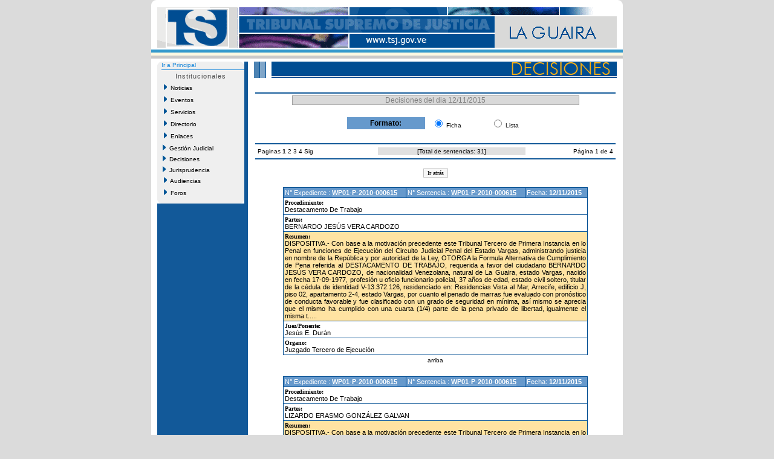

--- FILE ---
content_type: text/html
request_url: http://vargas.tsj.gob.ve/decisiones/decisiones_dia.asp?instituto=&fc=12/11/2015&id=022
body_size: 40364
content:

<!DOCTYPE HTML PUBLIC "-//W3C//DTD HTML 4.01 Transitional//EN">

<html>
<head>
	<title>Decisiones del dia 12/11/2015 - TSJ</title>
</head>
<DIV ID="overDiv" STYLE="position:absolute; visibility:hide; z-index: 1;"></DIV>
<!-- style -->
<link rel="StyleSheet" href="/style/tsjstyle.css" type="text/css">
<!-- javascript -->
<script language="JavaScript1.2" src="/js/menuprincipal.js" type=""></script>
<script language="JavaScript">
	function openWinScroll(popup_url,name,width,height) 
	{
	var size = ',width=' + width + ',height=' + height;
	var posicion = ",left="+Math.round(screen.availWidth/4)+",top="+Math.round(screen.availHeight/4);
	var popUp=window.open(popup_url,name,'resizable=yes,menubar=no,location=no,toolbar=no,status=no,scrollbars=yes,directories=no,'+size+posicion);
	popUp.opener=self;
	}
</script>	
<body>

	<script language="JavaScript1.2">
    function new_formato()
	  {
       window.location.href="decisiones_dia_ant.asp?instituto=&fc=12/11/2015&id=022&b=&pagina=1";
	  }

	</script>
<table align="center" width="780" cellpadding="0" cellspacing="0" border="0" bgcolor="#ffffff">
  <tr><td colspan="5"><table cellpadding="0" cellspacing="0" width="780">
	<tr>
	  <td>
	    <table cellpadding="0" cellspacing="0" width="100%">
			<tr>
				<td bgcolor="#FFFFFF" height="12" width="15"><img src="/imagenes/esq_sup_izq.gif" alt="" width="10" height="12" border="0"></td>
				<td bgcolor="#FFFFFF" height="12" width="730"></td>		
				<td bgcolor="#FFFFFF" height="12" width="15" align="right"><img src="/imagenes/esq_sup_der.gif" alt="" width="10" height="12" border="0"></td>		
			</tr>
			<tr>
			  <td colspan="3" align="center" bgcolor="#ffffff"><img border="0" src="/imagenes/022.gif"></td>
			</tr>	
		</table>
	  </td>
	</tr>
	<tr>
	  <td bgcolor="#ffffff" height="3"></td>
	</tr>
	<tr>
	  <td bgcolor="#3399cc" height="5"></td>
	</tr>
	<tr>
	  <td bgcolor="#fcf9e2" height="5"></td>
	</tr>
	<tr>
	  <td bgcolor="#c9c9c9" height="5"></td>
	</tr>
</table></td></tr>
    <!-- fila separacion -->
    <tr><td colspan="5" bgcolor="#ffffff" height="5"></td></tr>
  <tr>
  <!-- columna separacion 1 -->
	  <td width="10" bgcolor="#ffffff"></td>
  <!-- columna izquierda -->
      <td width="150" valign="top" bgcolor="#125999">	<table cellspacing="0" cellpadding="0" class="recomiendame" border="0">


	<!-- esquinas de fondo gris -->
	<tr>
		<td rowspan="15" height="7" valign="top"><img src="/Imagenes/menuprincipal_esq_sup_izq.gif" alt="" width="7" height="7" border="0"></td>
		<td width="130" align="center"></td>
		<td rowspan="15" valign="top" height="7" align="Right"><img src="/Imagenes/menuprincipal_esq_sup_der.gif" alt="" width="7" height="7" border="0"></td>							
	</tr>	
	
	<tr><td colspan="3" class="tsjdecimenu10blul"><a href="/estado.asp?id=022">Ir a Principal</a></td></tr>
	<tr><td height="2"></td></tr>
	<tr><td colspan="3" height="1" bgcolor="#1e8adb"></td></tr>
	
	<!-- fin de esquinas de fondo gris -->
	<tr>
		<td class="tituloshome" align="center" height="20">Institucionales</td>
	</tr>
	<!-- nuevo menu -->
	<tr>
	<td height="20"><span id="Nav"><a href="/noticias/noticias.asp?id=022&id2="><img src="/Imagenes/portaltsj_menuflecha02.gif" width="5" height="10" border="0">&nbsp;&nbsp;Noticias</a></span></td>
	</tr>
	<tr>
	<td height="20"><span id="Nav"><a href="/lista_eventos.asp?id=022&id2="><img src="/Imagenes/portaltsj_menuflecha02.gif" width="5" height="10" border="0">&nbsp;&nbsp;Eventos</a></span></td>
	</tr>	
	<tr>
	<td height="20"><span id="Nav"><a href="/lista_servicios.asp?id=022&id2="><img src="/Imagenes/portaltsj_menuflecha02.gif" width="5" height="10" border="0">&nbsp;&nbsp;Servicios</a></span></td>
	</tr>
		<tr>
	<td height="20"><span id="Nav"><a href="/directorio_judicial.asp?id=022"><img src="/Imagenes/portaltsj_menuflecha02.gif" width="5" height="10" border="0">&nbsp;&nbsp;Directorio</a></span></td>
	</tr>
	<tr>
	<td height="20"><span id="Nav"><a href="/lista_enlaces.asp?id=022&id2="><img src="/Imagenes/portaltsj_menuflecha02.gif" width="5" height="10" border="0">&nbsp;&nbsp;Enlaces</a></span></td>
	</tr>	
<!-- 	<tr>
	<td height="20"><span id="Nav"><a href="/gestion/gestion.asp?id=022"><img src="/Imagenes/portaltsj_menuflecha02.gif" width="5" height="10" border="0">&nbsp;&nbsp;Gesti�n Judicial</a></span></td>
	</tr> -->
    <tr>
	  <td><div id="masterdiv"><div onmouseover="this.className='gt1'" onmouseout="this.className='gt0'" class="gt0" onclick="SwitchMenu('sub0')"><img src="/Imagenes/portaltsj_menuflecha02.gif" width="5" height="10" border="0">&nbsp;&nbsp;Gesti�n Judicial</div>
	     <span class="submenu" id="sub0">
		 &nbsp;&nbsp;&nbsp;&nbsp;<a href="/gestion/gestion.asp?id=022">Gesti�n</a><br>
		 &nbsp;&nbsp;&nbsp;&nbsp;<a href="/gestion/audiencias_suspendidas.asp?id=022">Audiencias</a><br>
		 &nbsp;&nbsp;&nbsp;&nbsp;<a href="/gestion/gestion_detallada.asp?id=022">Gesti�n Detallada</a></span>
	</div></td>
   </tr>

    <tr>
	  <td><div id="masterdiv"><div onmouseover="this.className='gt1'" onmouseout="this.className='gt0'" class="gt0" onclick="SwitchMenu('sub1')"><img src="/Imagenes/portaltsj_menuflecha02.gif" width="5" height="10" border="0">&nbsp;&nbsp;Decisiones</div>
	     <span class="submenu" id="sub1">
		 &nbsp;&nbsp;&nbsp;&nbsp;<a href="/decisiones/ultimas_decisiones.asp?id=022">Ultimas Decisiones</a><br>
		 &nbsp;&nbsp;&nbsp;&nbsp;<a href="/decisiones/decisiones_fecha.asp?id=022&id2=">Por Fecha</a><br>
		 &nbsp;&nbsp;&nbsp;&nbsp;<a href="/decisiones/decisiones_criterios.asp?id=022&id2=">M�ltiples Criterios</a><br>
		 &nbsp;&nbsp;&nbsp;&nbsp;<a href="/decisiones/decisiones_tribunal.asp?id=022&id2=">Por Tribunal</a></span>
	</div></td>
   </tr>
		   <tr>
	  <td><div id="masterdiv"><div onmouseover="this.className='gt1'" onmouseout="this.className='gt0'" class="gt0" onclick="SwitchMenu('sub2')"><img src="/Imagenes/portaltsj_menuflecha02.gif" width="5" height="10" border="0">&nbsp;&nbsp;Jurisprudencia</div>
	     <span class="submenu" id="sub2">
		 &nbsp;&nbsp;&nbsp;&nbsp;<a href="/jurisprudencias/jurisprudencia_fecha.asp?id=022&id2=">Por Fecha</a><br>
		 &nbsp;&nbsp;&nbsp;&nbsp;<a href="/jurisprudencias/indice_tematico.asp?id=022&id2=">Indice Tem�tico</a><br>
		 &nbsp;&nbsp;&nbsp;&nbsp;<a href="/jurisprudencias/jurisprudencia_criterios.asp?id=022&id2=">M�ltiples Criterios</a></span>
	</div></td>
   </tr>
	<tr>
	<td height="20"><span id="Nav"><a href="/audiencias/audiencias.asp?id=022"><img src="/Imagenes/portaltsj_menuflecha02.gif" width="5" height="10" border="0">&nbsp;&nbsp;Audiencias</a></span></td>
	</tr>
	<tr>
	<td height="20"><span id="Nav"><a href="/foros/foros.asp?id=022"><img src="/Imagenes/portaltsj_menuflecha02.gif" width="5" height="10" border="0">&nbsp;&nbsp;Foros</a></span></td>
	</tr>
	<!-- esquinas de fondo gris -->				
	<tr>
		<td rowspan="15" height="7" valign="top" class="recomiendame"><img src="/Imagenes/menuprincipal_esq_inf_izq.gif" alt="" width="7" height="7" border="0"></td>
		<td align="center"></td>
		<td rowspan="15" valign="top" height="7" class="recomiendame" align="Right"><img src="/Imagenes/menuprincipal_esq_inf_der.gif" alt="" width="7" height="7" border="0"></td>							
	</tr>
	<!-- fin de esquinas de fondo gris -->
</table>
</td>
  <!-- columna separacion 2 -->
	  <td width="10" bgcolor="#ffffff"></td>

<!-- central -->
  <td width="600" valign="top">
    <table cellpadding="0" cellspacing="0" width="100%">
	  <tr>
	    <!-- imagen superior -->
	    <td><img src="/imagenes/inter_deci.gif" border="0"></td>
	  </tr>
	  <tr>
	    <!-- cuerpo -->
	    <td valign="top">
		  <table width="100%" border="0">
		    <tr><td height="20"></td></tr>
			<tr><td bgcolor="#125999"></td></tr>
			<tr>
			  <td align="center">
			    <table cellpadding="0" cellspacing="1" bgcolor="#a0a0a0" width="80%">
			      <tr>
					<td align="center" bgcolor="#d9d9d9" class="tsjdecititulo12gry">Decisiones del dia 12/11/2015</td>
				  </tr>
				 </table>	
				 <br>
			 <table border="0" width="50%">
		   	  <tr>
			    <td bgcolor="#6699cc" width="45%" align="center" class="tsjdecimenu12blk"><b>Formato:</b></td>
			    <td class="tsjcasosentencia10blk" bgcolor="#ffffff" align="center"><input type="Radio" name="formato" checked>&nbsp;Ficha</td>
				<td width="25"></td>
			    <td class="tsjcasosentencia10blk" bgcolor="#ffffff" align="center"><input type="Radio" name="formato" onclick="new_formato();">&nbsp;Lista</td>
			  </tr>
			 </table>
			 <br>
			  </td>
			</tr>
			
			<tr><td bgcolor="#125999"></td></tr>
			<!-- inicio pagineo -->
						   <tr><td>
	  <table border="0" width="100%" class="tsjdecimenu10blk">
	   		 
	    <tr>
	   <td>
	   <a>Paginas </a>	   
   	   	 
             <a><b>1</b></a>		   
   		   
             <a href="decisiones_dia.asp?instituto=&fc=12/11/2015&id=022&pagina=2">2</a>
		   
             <a href="decisiones_dia.asp?instituto=&fc=12/11/2015&id=022&pagina=3">3</a>
		   
             <a href="decisiones_dia.asp?instituto=&fc=12/11/2015&id=022&pagina=4">4</a>
		   
	   <a href="decisiones_dia.asp?instituto=&fc=12/11/2015&id=022&pagina=2">Sig </a>
	   	   
	   </td>
       <td align="center" bgcolor="#e0e0e0">[<a>Total de sentencias: 31</a>]</td>
       <td align="right"><a>P�gina 1 de 4</a></td>
		</tr>
		 

	  </table>
	</td>
  </tr>

							   </td></tr>
			<!-- fin pagineo -->
			<tr><td bgcolor="#125999"></td></tr>

			<tr><td height="10"></td></tr>
			
			<tr><td class="tsjjuridia11blk" align="center"><input onclick="history.back()" type="Button" value="Ir atr�s"></td></tr>
			 
			<tr><td height="10"></td></tr>

			<!-- tabla imprime la ficha de sentencia -->
			
			<tr>
			  <td align="center">
				
                   <table bgcolor="#004d92" cellspacing="1" cellpadding="2" width="85%" align="center">
					    <tr>
						  
					      <td bgcolor="#6699cc" class="tsjdecititulo11wht">N� Expediente :
								<a href="/DECISIONES/2015/NOVIEMBRE/149-12-WP01-P-2010-000615-WP01-P-2010-000615.HTML" name="WP01-P-2010-000615" target="_blank" title="Ver Documento de la Sentencia"><b>WP01-P-2010-000615</b></a>
							
						  </td>
						  
						  <td bgcolor="#6699cc" class="tsjdecititulo11wht">N� Sentencia :
							
								<a href="/DECISIONES/2015/NOVIEMBRE/149-12-WP01-P-2010-000615-WP01-P-2010-000615.HTML" target="_blank" title="Ver Documento de la Sentencia"><b>WP01-P-2010-000615</b></a>
							
						  </td>
						  
						  <td bgcolor="#6699cc" class="tsjdecititulo11wht">Fecha: <b>12/11/2015</b></td>
						</tr>

					  
					<tr>
					  <td class="tsjjuridia11blk" bgcolor="#ffffff" colspan="3"><font face="verdana" size="1"><b>Procedimiento:</b></font><br>Destacamento De Trabajo</td>
					</tr>
					
					<tr>
					  <td class="tsjjuridia11blk" bgcolor="#ffffff" colspan="3"><font face="verdana" size="1"><b>Partes:</b></font><br>BERNARDO JES�S VERA CARDOZO</td>
					</tr>
					
					  
					<tr>
						<td colspan="3" class="tsjjuridia11blk" bgcolor="#ffe3a2">
						<font face="verdana" size="1"><b>Resumen:</b></font><br>
						
								<a href="/DECISIONES/2015/NOVIEMBRE/149-12-WP01-P-2010-000615-WP01-P-2010-000615.HTML" target="_blank" title="Ver Documento de la Sentencia" ><div align="justify">DISPOSITIVA.-
   Con base a la motivaci�n precedente este Tribunal Tercero de Primera Instancia en lo Penal en funciones de  Ejecuci�n del Circuito Judicial Penal del Estado Vargas, administrando justicia en nombre de la Rep�blica y por autoridad de la Ley, OTORGA la Formula Alternativa de Cumplimiento de Pena referida al DESTACAMENTO DE TRABAJO, requerida a favor del ciudadano BERNARDO JES�S VERA CARDOZO, de nacionalidad Venezolana, natural de La Guaira, estado Vargas, nacido en fecha 17-09-1977, profesi�n u oficio funcionario policial, 37 a�os de edad, estado civil soltero, titular de la c�dula de identidad V-13.372.126, residenciado en: Residencias Vista al Mar, Arrecife, edificio J, piso 02, apartamento 2-4, estado Vargas, por cuanto el penado de marras fue evaluado con pron�stico de conducta favorable y fue clasificado con un grado de seguridad en m�nima, as� mismo se aprecia que el mismo ha cumplido con una cuarta (1/4) parte de la pena privado de libertad, igualmente el misma t.....</div></a>
							
						</td>
					</tr>
					  
					<tr>
						<td colspan="3" class="tsjjuridia11blk" bgcolor="#ffffff">
						<font face="verdana" size="1"><b>Juez/Ponente:</b></font><br>
							<a href="/jueces.asp?juez=3047&id=022"  title="Ver Detalle del Juez">Jes�s E. Dur�n</a>
						</td>
					</tr>
					  
					<tr>
						<td colspan="3" class="tsjjuridia11blk" bgcolor="#ffffff">
						<font face="verdana" size="1"><b>Organo:</b></font><br>
						<a href="instituciones.asp?instituto=123&id=022">Juzgado Tercero de Ejecuci�n</a>
						</td>
					</tr>
					
			      </table>
				  <table align="center">
				    <td class="tsjdecimenu10blk a"><a href= #top>arriba</a></td>
				  </table>
				  <br>
				
                   <table bgcolor="#004d92" cellspacing="1" cellpadding="2" width="85%" align="center">
					    <tr>
						  
					      <td bgcolor="#6699cc" class="tsjdecititulo11wht">N� Expediente :
								<a href="/DECISIONES/2015/NOVIEMBRE/149-12-WP01-P-2010-000615-WP01-P-2010-000615.HTML" name="WP01-P-2010-000615" target="_blank" title="Ver Documento de la Sentencia"><b>WP01-P-2010-000615</b></a>
							
						  </td>
						  
						  <td bgcolor="#6699cc" class="tsjdecititulo11wht">N� Sentencia :
							
								<a href="/DECISIONES/2015/NOVIEMBRE/149-12-WP01-P-2010-000615-WP01-P-2010-000615.HTML" target="_blank" title="Ver Documento de la Sentencia"><b>WP01-P-2010-000615</b></a>
							
						  </td>
						  
						  <td bgcolor="#6699cc" class="tsjdecititulo11wht">Fecha: <b>12/11/2015</b></td>
						</tr>

					  
					<tr>
					  <td class="tsjjuridia11blk" bgcolor="#ffffff" colspan="3"><font face="verdana" size="1"><b>Procedimiento:</b></font><br>Destacamento De Trabajo</td>
					</tr>
					
					<tr>
					  <td class="tsjjuridia11blk" bgcolor="#ffffff" colspan="3"><font face="verdana" size="1"><b>Partes:</b></font><br>LIZARDO ERASMO GONZ�LEZ GALVAN</td>
					</tr>
					
					  
					<tr>
						<td colspan="3" class="tsjjuridia11blk" bgcolor="#ffe3a2">
						<font face="verdana" size="1"><b>Resumen:</b></font><br>
						
								<a href="/DECISIONES/2015/NOVIEMBRE/149-12-WP01-P-2010-000615-WP01-P-2010-000615.HTML" target="_blank" title="Ver Documento de la Sentencia" ><div align="justify">DISPOSITIVA.-
   Con base a la motivaci�n precedente este Tribunal Tercero de Primera Instancia en lo Penal en funciones de  Ejecuci�n del Circuito Judicial Penal del Estado Vargas, administrando justicia en nombre de la Rep�blica y por autoridad de la Ley, OTORGA la Formula Alternativa de Cumplimiento de Pena referida al DESTACAMENTO DE TRABAJO, requerida a favor del ciudadano LIZARDO ERASMO GONZ�LEZ GALVAN, de nacionalidad Venezolana, natural de La Guaira, estado Vargas, nacido en fecha 24-11-1971, profesi�n u oficio funcionario policial, 42 a�os de edad, estado civil soltero, titular de la c�dula de identidad V-11.058.676, residenciado en: Calle Nueva los Dos cerritos, callej�n N� 04, casa 12-43, Parroquia Carlos Soublette, estado Vargas, por cuanto el penado de marras fue evaluado con pron�stico de conducta favorable y fue clasificado con un grado de seguridad en m�nima, as� mismo se aprecia que el mismo ha cumplido con una cuarta (1/4) parte de la pena privado de libertad, igualm.....</div></a>
							
						</td>
					</tr>
					  
					<tr>
						<td colspan="3" class="tsjjuridia11blk" bgcolor="#ffffff">
						<font face="verdana" size="1"><b>Juez/Ponente:</b></font><br>
							<a href="/jueces.asp?juez=3047&id=022"  title="Ver Detalle del Juez">Jes�s E. Dur�n</a>
						</td>
					</tr>
					  
					<tr>
						<td colspan="3" class="tsjjuridia11blk" bgcolor="#ffffff">
						<font face="verdana" size="1"><b>Organo:</b></font><br>
						<a href="instituciones.asp?instituto=123&id=022">Juzgado Tercero de Ejecuci�n</a>
						</td>
					</tr>
					
			      </table>
				  <table align="center">
				    <td class="tsjdecimenu10blk a"><a href= #top>arriba</a></td>
				  </table>
				  <br>
				
                   <table bgcolor="#004d92" cellspacing="1" cellpadding="2" width="85%" align="center">
					    <tr>
						  
					      <td bgcolor="#6699cc" class="tsjdecititulo11wht">N� Expediente :
								<a href="/DECISIONES/2015/NOVIEMBRE/149-12-WP01-P-2010-000615-WP01-P-2010-000615.HTML" name="WP01-P-2010-000615" target="_blank" title="Ver Documento de la Sentencia"><b>WP01-P-2010-000615</b></a>
							
						  </td>
						  
						  <td bgcolor="#6699cc" class="tsjdecititulo11wht">N� Sentencia :
							
								<a href="/DECISIONES/2015/NOVIEMBRE/149-12-WP01-P-2010-000615-WP01-P-2010-000615.HTML" target="_blank" title="Ver Documento de la Sentencia"><b>WP01-P-2010-000615</b></a>
							
						  </td>
						  
						  <td bgcolor="#6699cc" class="tsjdecititulo11wht">Fecha: <b>12/11/2015</b></td>
						</tr>

					  
					<tr>
					  <td class="tsjjuridia11blk" bgcolor="#ffffff" colspan="3"><font face="verdana" size="1"><b>Procedimiento:</b></font><br>Destacamento De Trabajo</td>
					</tr>
					
					<tr>
					  <td class="tsjjuridia11blk" bgcolor="#ffffff" colspan="3"><font face="verdana" size="1"><b>Partes:</b></font><br>�NGEL ENRIQUE RENGIFO RUDA</td>
					</tr>
					
					  
					<tr>
						<td colspan="3" class="tsjjuridia11blk" bgcolor="#ffe3a2">
						<font face="verdana" size="1"><b>Resumen:</b></font><br>
						
								<a href="/DECISIONES/2015/NOVIEMBRE/149-12-WP01-P-2010-000615-WP01-P-2010-000615.HTML" target="_blank" title="Ver Documento de la Sentencia" ><div align="justify">DISPOSITIVA.-
   Con base a la motivaci�n precedente este Tribunal Tercero de Primera Instancia en lo Penal en funciones de  Ejecuci�n del Circuito Judicial Penal del Estado Vargas, administrando justicia en nombre de la Rep�blica y por autoridad de la Ley, OTORGA la Formula Alternativa de Cumplimiento de Pena referida al DESTACAMENTO DE TRABAJO, requerida a favor del ciudadano �NGEL ENRIQUE RENGIFO RUDA, de nacionalidad Venezolana, natural de Caracas, Distrito Capital, nacido en fecha 18-11-1972, profesi�n u oficio funcionario policial, 41 a�os de edad, estado civil soltero, titular de la c�dula de identidad V- 11.231.732, residenciado en: Alcabala Vieja, callej�n el Javillo, casa N� 38, Parroquia Carlos Soublette, estado Vargas, por cuanto el penado de marras fue evaluado con pron�stico de conducta favorable y fue clasificado con un grado de seguridad en m�nima, as� mismo se aprecia que el mismo ha cumplido con una cuarta (1/4) parte de la pena privado de libertad, igualmente el mis.....</div></a>
							
						</td>
					</tr>
					  
					<tr>
						<td colspan="3" class="tsjjuridia11blk" bgcolor="#ffffff">
						<font face="verdana" size="1"><b>Juez/Ponente:</b></font><br>
							<a href="/jueces.asp?juez=3047&id=022"  title="Ver Detalle del Juez">Jes�s E. Dur�n</a>
						</td>
					</tr>
					  
					<tr>
						<td colspan="3" class="tsjjuridia11blk" bgcolor="#ffffff">
						<font face="verdana" size="1"><b>Organo:</b></font><br>
						<a href="instituciones.asp?instituto=123&id=022">Juzgado Tercero de Ejecuci�n</a>
						</td>
					</tr>
					
			      </table>
				  <table align="center">
				    <td class="tsjdecimenu10blk a"><a href= #top>arriba</a></td>
				  </table>
				  <br>
				
                   <table bgcolor="#004d92" cellspacing="1" cellpadding="2" width="85%" align="center">
					    <tr>
						  
					      <td bgcolor="#6699cc" class="tsjdecititulo11wht">N� Expediente :
								<a href="/DECISIONES/2015/NOVIEMBRE/149-12-WP01-P-2010-000615-WP01-P-2010-000615.HTML" name="WP01-P-2010-000615" target="_blank" title="Ver Documento de la Sentencia"><b>WP01-P-2010-000615</b></a>
							
						  </td>
						  
						  <td bgcolor="#6699cc" class="tsjdecititulo11wht">N� Sentencia :
							
								<a href="/DECISIONES/2015/NOVIEMBRE/149-12-WP01-P-2010-000615-WP01-P-2010-000615.HTML" target="_blank" title="Ver Documento de la Sentencia"><b>WP01-P-2010-000615</b></a>
							
						  </td>
						  
						  <td bgcolor="#6699cc" class="tsjdecititulo11wht">Fecha: <b>12/11/2015</b></td>
						</tr>

					  
					<tr>
					  <td class="tsjjuridia11blk" bgcolor="#ffffff" colspan="3"><font face="verdana" size="1"><b>Procedimiento:</b></font><br>Destacamento De Trabajo</td>
					</tr>
					
					<tr>
					  <td class="tsjjuridia11blk" bgcolor="#ffffff" colspan="3"><font face="verdana" size="1"><b>Partes:</b></font><br>YEXI DEL VALLE ROMERO</td>
					</tr>
					
					  
					<tr>
						<td colspan="3" class="tsjjuridia11blk" bgcolor="#ffe3a2">
						<font face="verdana" size="1"><b>Resumen:</b></font><br>
						
								<a href="/DECISIONES/2015/NOVIEMBRE/149-12-WP01-P-2010-000615-WP01-P-2010-000615.HTML" target="_blank" title="Ver Documento de la Sentencia" ><div align="justify">DISPOSITIVA.-
   Con base a la motivaci�n precedente este Tribunal Tercero de Primera Instancia en lo Penal en funciones de  Ejecuci�n del Circuito Judicial Penal del Estado Vargas, administrando justicia en nombre de la Rep�blica y por autoridad de la Ley, OTORGA la Formula Alternativa de Cumplimiento de Pena referida al DESTACAMENTO DE TRABAJO, requerida a favor de la ciudadana YEXI DEL VALLE ROMERO, de nacionalidad Venezolana, natural de La Guaira, estado Vargas, nacida en fecha 22-01-1980, profesi�n u oficio funcionario policial, 34 a�os de edad, estado civil soltera, titular de la c�dula de identidad V-15.779.140, residenciada en: Carretera vieja Caracas - La Guaira, sector Marlboro, casa N� 52, estado Vargas, por cuanto la penada de marras fue evaluada con pron�stico de conducta favorable y fue clasificada con un grado de seguridad en m�nima, as� mismo se aprecia que la misma ha cumplido con una cuarta (1/4) parte de la pena privada de libertad, igualmente la misma tiene buena c.....</div></a>
							
						</td>
					</tr>
					  
					<tr>
						<td colspan="3" class="tsjjuridia11blk" bgcolor="#ffffff">
						<font face="verdana" size="1"><b>Juez/Ponente:</b></font><br>
							<a href="/jueces.asp?juez=3047&id=022"  title="Ver Detalle del Juez">Jes�s E. Dur�n</a>
						</td>
					</tr>
					  
					<tr>
						<td colspan="3" class="tsjjuridia11blk" bgcolor="#ffffff">
						<font face="verdana" size="1"><b>Organo:</b></font><br>
						<a href="instituciones.asp?instituto=123&id=022">Juzgado Tercero de Ejecuci�n</a>
						</td>
					</tr>
					
			      </table>
				  <table align="center">
				    <td class="tsjdecimenu10blk a"><a href= #top>arriba</a></td>
				  </table>
				  <br>
				
                   <table bgcolor="#004d92" cellspacing="1" cellpadding="2" width="85%" align="center">
					    <tr>
						  
					      <td bgcolor="#6699cc" class="tsjdecititulo11wht">N� Expediente :
								<a href="/DECISIONES/2015/NOVIEMBRE/149-12-WP01-P-2010-000615-WP01-P-2010-000615.HTML" name="WP01-P-2010-000615" target="_blank" title="Ver Documento de la Sentencia"><b>WP01-P-2010-000615</b></a>
							
						  </td>
						  
						  <td bgcolor="#6699cc" class="tsjdecititulo11wht">N� Sentencia :
							
								<a href="/DECISIONES/2015/NOVIEMBRE/149-12-WP01-P-2010-000615-WP01-P-2010-000615.HTML" target="_blank" title="Ver Documento de la Sentencia"><b>WP01-P-2010-000615</b></a>
							
						  </td>
						  
						  <td bgcolor="#6699cc" class="tsjdecititulo11wht">Fecha: <b>12/11/2015</b></td>
						</tr>

					  
					<tr>
					  <td class="tsjjuridia11blk" bgcolor="#ffffff" colspan="3"><font face="verdana" size="1"><b>Procedimiento:</b></font><br>Destacamento De Trabajo</td>
					</tr>
					
					<tr>
					  <td class="tsjjuridia11blk" bgcolor="#ffffff" colspan="3"><font face="verdana" size="1"><b>Partes:</b></font><br>�NTONIO FERNANDEZ MARTINEZ</td>
					</tr>
					
					  
					<tr>
						<td colspan="3" class="tsjjuridia11blk" bgcolor="#ffe3a2">
						<font face="verdana" size="1"><b>Resumen:</b></font><br>
						
								<a href="/DECISIONES/2015/NOVIEMBRE/149-12-WP01-P-2010-000615-WP01-P-2010-000615.HTML" target="_blank" title="Ver Documento de la Sentencia" ><div align="justify">DISPOSITIVA.-
   Con base a la motivaci�n precedente este Tribunal Tercero de Primera Instancia en lo Penal en funciones de  Ejecuci�n del Circuito Judicial Penal del Estado Vargas, administrando justicia en nombre de la Rep�blica y por autoridad de la Ley, OTORGA la Formula Alternativa de Cumplimiento de Pena referida al DESTACAMENTO DE TRABAJO, requerida a favor del ciudadano �NTONIO FERNANDEZ MARTINEZ, de nacionalidad Venezolana, natural de Caracas, Distrito Capital, nacido en fecha 24-05-1977, profesi�n u oficio funcionario policial, 37 a�os de edad, estado civil soltero, titular de la c�dula de identidad V-12.815.129, residenciado en: calle principal de Simetaca, casa N� 12, Parroquia Carlos Soublette, estado Vargas, por cuanto el penado de marras fue evaluado con pron�stico de conducta favorable y fue clasificado con un grado de seguridad en m�nima, as� mismo se aprecia que el mismo ha cumplido con una cuarta (1/4) parte de la pena privado de libertad, igualmente el misma tiene .....</div></a>
							
						</td>
					</tr>
					  
					<tr>
						<td colspan="3" class="tsjjuridia11blk" bgcolor="#ffffff">
						<font face="verdana" size="1"><b>Juez/Ponente:</b></font><br>
							<a href="/jueces.asp?juez=3047&id=022"  title="Ver Detalle del Juez">Jes�s E. Dur�n</a>
						</td>
					</tr>
					  
					<tr>
						<td colspan="3" class="tsjjuridia11blk" bgcolor="#ffffff">
						<font face="verdana" size="1"><b>Organo:</b></font><br>
						<a href="instituciones.asp?instituto=123&id=022">Juzgado Tercero de Ejecuci�n</a>
						</td>
					</tr>
					
			      </table>
				  <table align="center">
				    <td class="tsjdecimenu10blk a"><a href= #top>arriba</a></td>
				  </table>
				  <br>
				
                   <table bgcolor="#004d92" cellspacing="1" cellpadding="2" width="85%" align="center">
					    <tr>
						  
					      <td bgcolor="#6699cc" class="tsjdecititulo11wht">N� Expediente :
								<a href="/DECISIONES/2015/NOVIEMBRE/128-12-WH13-X-2015-000050-4538.HTML" name="WH13-X-2015-000050" target="_blank" title="Ver Documento de la Sentencia"><b>WH13-X-2015-000050</b></a>
							
						  </td>
						  
						  <td bgcolor="#6699cc" class="tsjdecititulo11wht">N� Sentencia :
							
								<a href="/DECISIONES/2015/NOVIEMBRE/128-12-WH13-X-2015-000050-4538.HTML" target="_blank" title="Ver Documento de la Sentencia"><b>4538</b></a>
							
						  </td>
						  
						  <td bgcolor="#6699cc" class="tsjdecititulo11wht">Fecha: <b>12/11/2015</b></td>
						</tr>

					  
					<tr>
					  <td class="tsjjuridia11blk" bgcolor="#ffffff" colspan="3"><font face="verdana" size="1"><b>Procedimiento:</b></font><br>Inhibici�n</td>
					</tr>
					
					<tr>
					  <td class="tsjjuridia11blk" bgcolor="#ffffff" colspan="3"><font face="verdana" size="1"><b>Partes:</b></font><br>DRA. MERCEDES SOL�RZANO</td>
					</tr>
					
					  
					<tr>
						<td colspan="3" class="tsjjuridia11blk" bgcolor="#ffe3a2">
						<font face="verdana" size="1"><b>Resumen:</b></font><br>
						
								<a href="/DECISIONES/2015/NOVIEMBRE/128-12-WH13-X-2015-000050-4538.HTML" target="_blank" title="Ver Documento de la Sentencia" ><div align="justify">Se declara CON LUGAR la INHIBICI�N propuesta por la Jueza MERCEDES SOL�RZANO, en su condici�n de Jueza del Tribunal Primero de Primera Instancia del Circuito Civil, Mercantil, del Tr�nsito y Agrario de la Circunscripci�n Judicial del Estado Vargas. As� se decide.</div></a>
							
						</td>
					</tr>
					  
					<tr>
						<td colspan="3" class="tsjjuridia11blk" bgcolor="#ffffff">
						<font face="verdana" size="1"><b>Juez/Ponente:</b></font><br>
							<a href="/jueces.asp?juez=1878&id=022"  title="Ver Detalle del Juez">Carlos El�as Ortiz Flores</a>
						</td>
					</tr>
					  
					<tr>
						<td colspan="3" class="tsjjuridia11blk" bgcolor="#ffffff">
						<font face="verdana" size="1"><b>Organo:</b></font><br>
						<a href="instituciones.asp?instituto=103&id=022">Juzgado Superior Civil</a>
						</td>
					</tr>
					
			      </table>
				  <table align="center">
				    <td class="tsjdecimenu10blk a"><a href= #top>arriba</a></td>
				  </table>
				  <br>
				
                   <table bgcolor="#004d92" cellspacing="1" cellpadding="2" width="85%" align="center">
					    <tr>
						  
					      <td bgcolor="#6699cc" class="tsjdecititulo11wht">N� Expediente :
								<a href="/DECISIONES/2015/NOVIEMBRE/128-12-WN11-X-2015-000037-4537.HTML" name="WN11-X-2015-000037" target="_blank" title="Ver Documento de la Sentencia"><b>WN11-X-2015-000037</b></a>
							
						  </td>
						  
						  <td bgcolor="#6699cc" class="tsjdecititulo11wht">N� Sentencia :
							
								<a href="/DECISIONES/2015/NOVIEMBRE/128-12-WN11-X-2015-000037-4537.HTML" target="_blank" title="Ver Documento de la Sentencia"><b>4537</b></a>
							
						  </td>
						  
						  <td bgcolor="#6699cc" class="tsjdecititulo11wht">Fecha: <b>12/11/2015</b></td>
						</tr>

					  
					<tr>
					  <td class="tsjjuridia11blk" bgcolor="#ffffff" colspan="3"><font face="verdana" size="1"><b>Procedimiento:</b></font><br>Inhibici�n</td>
					</tr>
					
					<tr>
					  <td class="tsjjuridia11blk" bgcolor="#ffffff" colspan="3"><font face="verdana" size="1"><b>Partes:</b></font><br>DRA. SCARLET RODR�GUEZ</td>
					</tr>
					
					  
					<tr>
						<td colspan="3" class="tsjjuridia11blk" bgcolor="#ffe3a2">
						<font face="verdana" size="1"><b>Resumen:</b></font><br>
						
								<a href="/DECISIONES/2015/NOVIEMBRE/128-12-WN11-X-2015-000037-4537.HTML" target="_blank" title="Ver Documento de la Sentencia" ><div align="justify">Se declara CON LUGAR la INHIBICI�N propuesta por la Jueza SCARLET RODR�GUEZ, en su condici�n de Jueza del Tribunal Cuarto de Municipio Ordinario y Ejecutor de Medidas del Circuito Civil, Mercantil y del Tr�nsito de la Circunscripci�n Judicial del Estado Vargas. As� se decide.</div></a>
							
						</td>
					</tr>
					  
					<tr>
						<td colspan="3" class="tsjjuridia11blk" bgcolor="#ffffff">
						<font face="verdana" size="1"><b>Juez/Ponente:</b></font><br>
							<a href="/jueces.asp?juez=1878&id=022"  title="Ver Detalle del Juez">Carlos El�as Ortiz Flores</a>
						</td>
					</tr>
					  
					<tr>
						<td colspan="3" class="tsjjuridia11blk" bgcolor="#ffffff">
						<font face="verdana" size="1"><b>Organo:</b></font><br>
						<a href="instituciones.asp?instituto=103&id=022">Juzgado Superior Civil</a>
						</td>
					</tr>
					
			      </table>
				  <table align="center">
				    <td class="tsjdecimenu10blk a"><a href= #top>arriba</a></td>
				  </table>
				  <br>
				
                   <table bgcolor="#004d92" cellspacing="1" cellpadding="2" width="85%" align="center">
					    <tr>
						  
					      <td bgcolor="#6699cc" class="tsjdecititulo11wht">N� Expediente :
								<a href="/DECISIONES/2015/NOVIEMBRE/2990-12-WP12-S-2014-000004-668.HTML" name="WP12-S-2014-000004" target="_blank" title="Ver Documento de la Sentencia"><b>WP12-S-2014-000004</b></a>
							
						  </td>
						  
						  <td bgcolor="#6699cc" class="tsjdecititulo11wht">N� Sentencia :
							
								<a href="/DECISIONES/2015/NOVIEMBRE/2990-12-WP12-S-2014-000004-668.HTML" target="_blank" title="Ver Documento de la Sentencia"><b>668</b></a>
							
						  </td>
						  
						  <td bgcolor="#6699cc" class="tsjdecititulo11wht">Fecha: <b>12/11/2015</b></td>
						</tr>

					  
					<tr>
					  <td class="tsjjuridia11blk" bgcolor="#ffffff" colspan="3"><font face="verdana" size="1"><b>Procedimiento:</b></font><br>Separacion De Cuerpos (Conversi�n De Divorcio)</td>
					</tr>
					
					<tr>
					  <td class="tsjjuridia11blk" bgcolor="#ffffff" colspan="3"><font face="verdana" size="1"><b>Partes:</b></font><br>JORGE CARLOS DIAZ Y NINOSKA ALEXANDRA BRAVO NARANJO</td>
					</tr>
					
					  
					<tr>
						<td colspan="3" class="tsjjuridia11blk" bgcolor="#ffe3a2">
						<font face="verdana" size="1"><b>Resumen:</b></font><br>
						
								<a href="/DECISIONES/2015/NOVIEMBRE/2990-12-WP12-S-2014-000004-668.HTML" target="_blank" title="Ver Documento de la Sentencia" ><div align="justify">      Por las razones de hecho y de Derecho que anteceden, �ste Tribunal Primero de Municipio Ordinario y Ejecutor de Medidas del Circuito Judicial Civil, Mercantil y del Tr�nsito de la Circunscripci�n Judicial del estado Vargas, en nombre de la Rep�blica Bolivariana de Venezuela y por Autoridad que le confiere la Ley, declara CON LUGAR la solicitud de Conversi�n en Divorcio de la Separaci�n de Cuerpos planteada, en consecuencia queda disuelto el v�nculo Matrimonial que un�a a los ciudadanos JORGE CARLOS DIAZ y NINOSKA ALEXANDRA BRAVO NARANJO, mayores de edad, venezolanos, de este domicilio, titulares de las c�dulas de identidad n�meros E-84.569.140 y V-16.726.057, respectivamente, contrajeron Matrimonio Civil por ante la  Oficina de Registro Civil de la Parroquia Urimare, del estado Vargas, en fecha diez (10) de junio de 2011.</div></a>
							
						</td>
					</tr>
					  
					<tr>
						<td colspan="3" class="tsjjuridia11blk" bgcolor="#ffffff">
						<font face="verdana" size="1"><b>Juez/Ponente:</b></font><br>
							<a href="/jueces.asp?juez=1000&id=022"  title="Ver Detalle del Juez">Pedro Fermin</a>
						</td>
					</tr>
					  
					<tr>
						<td colspan="3" class="tsjjuridia11blk" bgcolor="#ffffff">
						<font face="verdana" size="1"><b>Organo:</b></font><br>
						<a href="instituciones.asp?instituto=3153&id=022">Tribunal Primero de Municipio Ordinario y Ejecutor de Medidas del Circuito Judicial Civil, Mercantil y del Tr�nsito.</a>
						</td>
					</tr>
					
			      </table>
				  <table align="center">
				    <td class="tsjdecimenu10blk a"><a href= #top>arriba</a></td>
				  </table>
				  <br>
				
                   <table bgcolor="#004d92" cellspacing="1" cellpadding="2" width="85%" align="center">
					    <tr>
						  
					      <td bgcolor="#6699cc" class="tsjdecititulo11wht">N� Expediente :
								<a href="/DECISIONES/2015/NOVIEMBRE/2994-12-WP12-S-2015-001295-347.HTML" name="WP12-S-2015-001295" target="_blank" title="Ver Documento de la Sentencia"><b>WP12-S-2015-001295</b></a>
							
						  </td>
						  
						  <td bgcolor="#6699cc" class="tsjdecititulo11wht">N� Sentencia :
							
								<a href="/DECISIONES/2015/NOVIEMBRE/2994-12-WP12-S-2015-001295-347.HTML" target="_blank" title="Ver Documento de la Sentencia"><b>347</b></a>
							
						  </td>
						  
						  <td bgcolor="#6699cc" class="tsjdecititulo11wht">Fecha: <b>12/11/2015</b></td>
						</tr>

					  
					<tr>
					  <td class="tsjjuridia11blk" bgcolor="#ffffff" colspan="3"><font face="verdana" size="1"><b>Procedimiento:</b></font><br>Divorcio (Art�culo 185 - A Del C�digo Civil)</td>
					</tr>
					
					<tr>
					  <td class="tsjjuridia11blk" bgcolor="#ffffff" colspan="3"><font face="verdana" size="1"><b>Partes:</b></font><br>LUIS ROBERTO IBARRAS SUAREZ Y LISANKA DEL VALLE VIZCAINO QUINTANA</td>
					</tr>
					
					  
					<tr>
						<td colspan="3" class="tsjjuridia11blk" bgcolor="#ffe3a2">
						<font face="verdana" size="1"><b>Resumen:</b></font><br>
						
								<a href="/DECISIONES/2015/NOVIEMBRE/2994-12-WP12-S-2015-001295-347.HTML" target="_blank" title="Ver Documento de la Sentencia" ><div align="justify">SE DECLARA: CON LUGAR la Solicitud de Divorcio y por consiguiente DISUELTO EL VINCULO MATRIMONIAL contra�do por los ciudadanos; LUIS ROBERTO IBARRAS SUAREZ y LISANKA DEL VALLE VIZCAINO QUINTANA, venezolanos, mayores de edad y titulares de las c�dulas de identidad n�meros V-7.997.157 y V-7.997.958, respectivamente, contra�do por ante la Primera Autoridad Civil de la Parroquia La Guaira, del Municipio Vargas, del estado Vargas, de fecha 06 de febrero de 1987, asentada bajo el N� 17, del Libro de Registro Civil de Matrimonio llevados por ese Despacho</div></a>
							
						</td>
					</tr>
					  
					<tr>
						<td colspan="3" class="tsjjuridia11blk" bgcolor="#ffffff">
						<font face="verdana" size="1"><b>Juez/Ponente:</b></font><br>
							<a href="/jueces.asp?juez=5219&id=022"  title="Ver Detalle del Juez">Marysabel Bocaranda</a>
						</td>
					</tr>
					  
					<tr>
						<td colspan="3" class="tsjjuridia11blk" bgcolor="#ffffff">
						<font face="verdana" size="1"><b>Organo:</b></font><br>
						<a href="instituciones.asp?instituto=3157&id=022">Tribunal Quinto de Municipio Ordinario y Ejecutor de Medidas del Circuito Judicial Civil, Mercantil y del Tr�nsito.</a>
						</td>
					</tr>
					
			      </table>
				  <table align="center">
				    <td class="tsjdecimenu10blk a"><a href= #top>arriba</a></td>
				  </table>
				  <br>
				
                   <table bgcolor="#004d92" cellspacing="1" cellpadding="2" width="85%" align="center">
					    <tr>
						  
					      <td bgcolor="#6699cc" class="tsjdecititulo11wht">N� Expediente :
								<a href="/DECISIONES/2015/NOVIEMBRE/2991-12-WN-S-2012-232-494.HTML" name="WN-S-2012-232" target="_blank" title="Ver Documento de la Sentencia"><b>WN-S-2012-232</b></a>
							
						  </td>
						  
						  <td bgcolor="#6699cc" class="tsjdecititulo11wht">N� Sentencia :
							
								<a href="/DECISIONES/2015/NOVIEMBRE/2991-12-WN-S-2012-232-494.HTML" target="_blank" title="Ver Documento de la Sentencia"><b>494</b></a>
							
						  </td>
						  
						  <td bgcolor="#6699cc" class="tsjdecititulo11wht">Fecha: <b>12/11/2015</b></td>
						</tr>

					  
					<tr>
					  <td class="tsjjuridia11blk" bgcolor="#ffffff" colspan="3"><font face="verdana" size="1"><b>Procedimiento:</b></font><br>Inspecci�n Judicial</td>
					</tr>
					
					<tr>
					  <td class="tsjjuridia11blk" bgcolor="#ffffff" colspan="3"><font face="verdana" size="1"><b>Partes:</b></font><br>ROLANDO E. ESPINOZA NAVARRETE</td>
					</tr>
					
					  
					<tr>
						<td colspan="3" class="tsjjuridia11blk" bgcolor="#ffe3a2">
						<font face="verdana" size="1"><b>Resumen:</b></font><br>
						
								<a href="/DECISIONES/2015/NOVIEMBRE/2991-12-WN-S-2012-232-494.HTML" target="_blank" title="Ver Documento de la Sentencia" ><div align="justify"></div></a>
							
						</td>
					</tr>
					  
					<tr>
						<td colspan="3" class="tsjjuridia11blk" bgcolor="#ffffff">
						<font face="verdana" size="1"><b>Juez/Ponente:</b></font><br>
							<a href="/jueces.asp?juez=118&id=022"  title="Ver Detalle del Juez">Ana Teresa Ayala Poleo</a>
						</td>
					</tr>
					  
					<tr>
						<td colspan="3" class="tsjjuridia11blk" bgcolor="#ffffff">
						<font face="verdana" size="1"><b>Organo:</b></font><br>
						<a href="instituciones.asp?instituto=3154&id=022">Tribunal Segundo de Municipio Ordinario y Ejecutor de Medidas del Circuito Judicial Civil, Mercantil y del Tr�nsito.</a>
						</td>
					</tr>
					
			      </table>
				  <table align="center">
				    <td class="tsjdecimenu10blk a"><a href= #top>arriba</a></td>
				  </table>
				  <br>
				

			  </td>
			</tr>
			
			<!-- fin tabla imprime la ficha de sentencia -->
			
		  </table>
		</td>
	  </tr>
	</table>
  </td>
  
  <!-- columna separacion 3 -->
	  <td width="10" bgcolor="#ffffff"></td>
</tr>
    <!-- fila separacion -->
    <tr><td colspan="5" bgcolor="#ffffff" height="5"></td></tr>
</table>
<!-- <table align="center" width="780" cellpadding="0" cellspacing="0"  class="tsjpie9wht">
  <tr><td height="1" bgcolor="#000000"></td></tr>
  <tr><td align="center">Sitio web dise�ado y desarrollado por la Gerencia de Inform�tica y Telecomunicaciones del Tribunal Supremo de Justicia. Todos los Derechos Reservados</td></tr>
  <tr><td height="1" bgcolor="#000000"></td></tr>
</table> -->
<table align="center" width="1003" cellpadding="0" border=0 cellspacing="0"  class="tsjpie9wht">
  <tr><td height="1" bgcolor="#000000"></td></tr>
  <tr><td align="center" bgcolor="0079c2"><font color="white">Sitio web dise�ado y desarrollado por la Gerencia de Inform�tica y Telecomunicaciones del Tribunal Supremo de Justicia. Todos los Derechos Reservados</font></td></tr>
  <tr><td height="1" bgcolor="#000000"></td></tr>
</table>

</body>
</html>